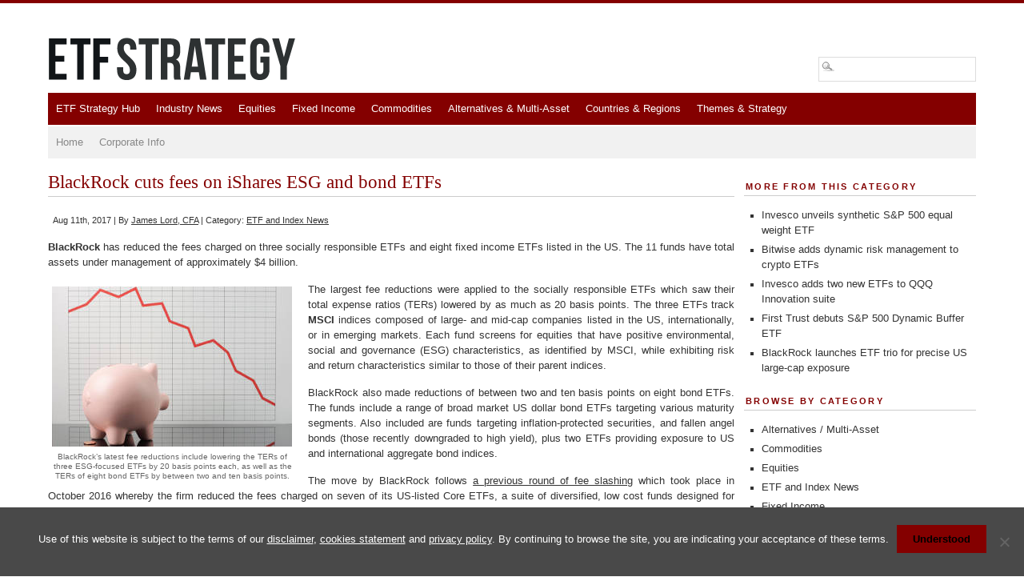

--- FILE ---
content_type: text/html; charset=UTF-8
request_url: https://www.etfstrategy.com/blackrock-cuts-fees-on-ishares-esg-and-bond-etfs-65214/
body_size: 11802
content:
<!DOCTYPE html PUBLIC "-//W3C//DTD XHTML 1.0 Transitional//EN" "http://www.w3.org/TR/xhtml1/DTD/xhtml1-transitional.dtd">
<html xmlns="http://www.w3.org/1999/xhtml" lang="en-US">
<head profile="http://gmpg.org/xfn/11">
<meta http-equiv="Content-Type" content="text/html; charset=UTF-8" />
<meta name="viewport" content="width=device-width, maximum-scale=1.0, minimum-scale=1.0, initial-scale=1" />	<link media="screen" href="https://www.etfstrategy.com/wp-content/cache/autoptimize/css/autoptimize_e619c5d497ec0017be46364302bd193b.css" rel="stylesheet"><link media="print" href="https://www.etfstrategy.com/wp-content/cache/autoptimize/css/autoptimize_770498e60650823c9ca2df2ad28405c8.css" rel="stylesheet"><link media="all" href="https://www.etfstrategy.com/wp-content/cache/autoptimize/css/autoptimize_e74644508e6b2c3083b377c126e3bd6c.css" rel="stylesheet"><title>BlackRock cuts fees on iShares ESG and bond ETFs | ETF Strategy - ETF Strategy</title>

	
	

<!--[if lt IE 9]>
	<script src="http://css3-mediaqueries-js.googlecode.com/svn/trunk/css3-mediaqueries.js"></script>
    <script src="http://ie7-js.googlecode.com/svn/version/2.1(beta4)/IE9.js"></script>
<![endif]-->



<!-- DFP Ad Tags -->
<script async src="https://securepubads.g.doubleclick.net/tag/js/gpt.js"></script>
<script>
  window.googletag = window.googletag || {cmd: []};
  googletag.cmd.push(function() {
    googletag.defineSlot('/12097983/Top_Leaderboard_728x90', [728, 90], 'div-gpt-ad-1565282088334-0').addService(googletag.pubads()).setCollapseEmptyDiv(true);
    googletag.pubads().enableSingleRequest();
    googletag.enableServices();

  });

	window.googletag = window.googletag || {cmd: []};
googletag.cmd.push(function() {
	googletag.defineSlot('/12097983/Bottom_Leaderboard_728x90px', [728, 90], 'div-gpt-ad-1565282622743-0').addService(googletag.pubads()).setCollapseEmptyDiv(true);
	googletag.pubads().enableSingleRequest();
	googletag.enableServices();
});

window.googletag = window.googletag || {cmd: []};
 googletag.cmd.push(function() {
	 googletag.defineSlot('/12097983/SideBar_MediumRectangle_300x250', [300, 250], 'div-gpt-ad-1565282833150-0').addService(googletag.pubads()).setCollapseEmptyDiv(true);
	 googletag.pubads().enableSingleRequest();
	 googletag.enableServices();
 });

 window.googletag = window.googletag || {cmd: []};
 googletag.cmd.push(function() {
	 googletag.defineSlot('/12097983/SideBar_Half_Page_300x600', [300, 600], 'div-gpt-ad-1565282972541-0').addService(googletag.pubads()).setCollapseEmptyDiv(true);
	 googletag.pubads().enableSingleRequest();
	 googletag.enableServices();
 });
	
window.googletag = window.googletag || {cmd: []};
  googletag.cmd.push(function() {
    googletag.defineSlot('/12097983/RoS_MPU_bottom_300x250', [300, 250], 'div-gpt-ad-1623140984081-0').addService(googletag.pubads());
    googletag.pubads().enableSingleRequest();
    googletag.pubads().collapseEmptyDivs();
    googletag.enableServices();
  });
</script>
<!-- END DFP Ad Tags -->

<link rel="alternate" type="application/rss+xml" title="ETF Strategy RSS Feed" href="https://www.etfstrategy.com/feed/" />
<link rel="pingback" href="https://www.etfstrategy.com/xmlrpc.php" />
<!-- Custom header scripts from the themes options go here -->
                                                                                                                                                                                                                                                                                                                                                                                                                                                                                                                                                                                                                                                                                                                                                                                                                                                                                                                                                                                                                                                                                                                                                                                                                                                                                                                                                                                                                                                                                                                                                                                                                                                                                                                                                                                                                                                                                                                                                                                                                                                                                                                                                                                                                                                                                                                                                                                                                                                                                                                                                                                                                                                                                                                                                                                                                                                                                                                                                                                                                                                                                                                                                                                                                                                                                                                                                                                                                                                                                                                                                                                                                                                                                                                                                                                                                                                                                                                <!-- end custom header scripts -->
<!-- WP HEAD STARTS -->

<!-- The SEO Framework by Sybre Waaijer -->
<meta name="robots" content="max-snippet:-1,max-image-preview:standard,max-video-preview:-1" />
<link rel="canonical" href="https://www.etfstrategy.com/blackrock-cuts-fees-on-ishares-esg-and-bond-etfs-65214/" />
<meta name="description" content="BlackRock has reduced the fees charged on three socially responsible ETFs and eight fixed income ETFs listed in the US. The 11 funds have total assets under…" />
<meta property="og:type" content="article" />
<meta property="og:locale" content="en_US" />
<meta property="og:site_name" content="ETF Strategy" />
<meta property="og:title" content="BlackRock cuts fees on iShares ESG and bond ETFs" />
<meta property="og:description" content="BlackRock has reduced the fees charged on three socially responsible ETFs and eight fixed income ETFs listed in the US. The 11 funds have total assets under management of approximately $4 billion." />
<meta property="og:url" content="https://www.etfstrategy.com/blackrock-cuts-fees-on-ishares-esg-and-bond-etfs-65214/" />
<meta property="og:image" content="https://www.etfstrategy.com/wp-content/uploads/2012/12/etf-costs-ter.jpg" />
<meta property="og:image:width" content="300" />
<meta property="og:image:height" content="200" />
<meta property="og:image:alt" content="All investors do is win with commission-free trading" />
<meta property="article:published_time" content="2017-08-11T08:01:29+00:00" />
<meta property="article:modified_time" content="2021-02-24T20:38:27+00:00" />
<meta name="twitter:card" content="summary_large_image" />
<meta name="twitter:title" content="BlackRock cuts fees on iShares ESG and bond ETFs" />
<meta name="twitter:description" content="BlackRock has reduced the fees charged on three socially responsible ETFs and eight fixed income ETFs listed in the US. The 11 funds have total assets under management of approximately $4 billion." />
<meta name="twitter:image" content="https://www.etfstrategy.com/wp-content/uploads/2012/12/etf-costs-ter.jpg" />
<meta name="twitter:image:alt" content="All investors do is win with commission-free trading" />
<script type="application/ld+json">{"@context":"https://schema.org","@graph":[{"@type":"WebSite","@id":"https://www.etfstrategy.com/#/schema/WebSite","url":"https://www.etfstrategy.com/","name":"ETF Strategy","description":"ETF news, research, analytics and strategy, covering equities, fixed income, commodities and alternatives","inLanguage":"en-US","potentialAction":{"@type":"SearchAction","target":{"@type":"EntryPoint","urlTemplate":"https://www.etfstrategy.com/search/{search_term_string}/"},"query-input":"required name=search_term_string"},"publisher":{"@type":"Organization","@id":"https://www.etfstrategy.com/#/schema/Organization","name":"ETF Strategy","url":"https://www.etfstrategy.com/","logo":{"@type":"ImageObject","url":"https://www.etfstrategy.com/wp-content/uploads/2018/05/cropped-favicon-1.png","contentUrl":"https://www.etfstrategy.com/wp-content/uploads/2018/05/cropped-favicon-1.png","width":512,"height":512}}},{"@type":"WebPage","@id":"https://www.etfstrategy.com/blackrock-cuts-fees-on-ishares-esg-and-bond-etfs-65214/","url":"https://www.etfstrategy.com/blackrock-cuts-fees-on-ishares-esg-and-bond-etfs-65214/","name":"BlackRock cuts fees on iShares ESG and bond ETFs | ETF Strategy","description":"BlackRock has reduced the fees charged on three socially responsible ETFs and eight fixed income ETFs listed in the US. The 11 funds have total assets under…","inLanguage":"en-US","isPartOf":{"@id":"https://www.etfstrategy.com/#/schema/WebSite"},"breadcrumb":{"@type":"BreadcrumbList","@id":"https://www.etfstrategy.com/#/schema/BreadcrumbList","itemListElement":[{"@type":"ListItem","position":1,"item":"https://www.etfstrategy.com/","name":"ETF Strategy"},{"@type":"ListItem","position":2,"item":"https://www.etfstrategy.com/category/etf-index-news/","name":"Category: ETF and Index News"},{"@type":"ListItem","position":3,"name":"BlackRock cuts fees on iShares ESG and bond ETFs"}]},"potentialAction":{"@type":"ReadAction","target":"https://www.etfstrategy.com/blackrock-cuts-fees-on-ishares-esg-and-bond-etfs-65214/"},"datePublished":"2017-08-11T08:01:29+00:00","dateModified":"2021-02-24T20:38:27+00:00","author":{"@type":"Person","@id":"https://www.etfstrategy.com/#/schema/Person/23c64a93246a9c395651f31402e85058","name":"James Lord, CFA"}}]}</script>
<!-- / The SEO Framework by Sybre Waaijer | 51.62ms meta | 12.77ms boot -->

<link rel='dns-prefetch' href='//ajax.googleapis.com' />
<link rel="alternate" type="application/rss+xml" title="ETF Strategy &raquo; Feed" href="https://www.etfstrategy.com/feed/" />
<link rel="alternate" type="application/rss+xml" title="ETF Strategy &raquo; Comments Feed" href="https://www.etfstrategy.com/comments/feed/" />
<link rel="alternate" title="oEmbed (JSON)" type="application/json+oembed" href="https://www.etfstrategy.com/wp-json/oembed/1.0/embed?url=https%3A%2F%2Fwww.etfstrategy.com%2Fblackrock-cuts-fees-on-ishares-esg-and-bond-etfs-65214%2F" />
<link rel="alternate" title="oEmbed (XML)" type="text/xml+oembed" href="https://www.etfstrategy.com/wp-json/oembed/1.0/embed?url=https%3A%2F%2Fwww.etfstrategy.com%2Fblackrock-cuts-fees-on-ishares-esg-and-bond-etfs-65214%2F&#038;format=xml" />








<script type="text/javascript" src="https://ajax.googleapis.com/ajax/libs/jquery/1.8.2/jquery.min.js?ver=1.8.2" id="jquery-js"></script>
<link rel="https://api.w.org/" href="https://www.etfstrategy.com/wp-json/" /><link rel="alternate" title="JSON" type="application/json" href="https://www.etfstrategy.com/wp-json/wp/v2/posts/31890" /><meta name="news_keywords" content="ETFs, Exchange-traded funds, BlackRock, iShares, Fee Reductions, Fixed Income, Equities, ESG, Socially Responsible, ETF Fees, Aggregate Bond, Fallen Angels">
<script type="text/javascript">

//jQuery.noConflict();
//jQuery(function() {
//		jQuery( "#tabs" ).tabs({ fx: { opacity: 'toggle'}});
//	});





// mobile menu
 jQuery(document).ready(function() {
  jQuery('#secondary, #primary').mobileMenu ({
    switchWidth: 810,
    combine: true,
    nested: true,
    topOptionText: "Menu >>",
    prependTo: "#page"
  });
});




//Function to fade in/out the "Go to Top" Link for scrolling
jQuery.fn.topLink = function(settings) {
  settings = jQuery.extend({
    min: 1,
    fadeSpeed: 200
  }, settings);
  return this.each(function() {
    //listen for scroll
    var el = jQuery(this);
    el.hide(); //in case the user forgot
    jQuery(window).scroll(function() {
      if(jQuery(window).scrollTop() >= settings.min)
      {
        el.fadeIn(settings.fadeSpeed);
      }
      else
      {
        el.fadeOut(settings.fadeSpeed);
      }
    });
  });
};

//usage w/ smoothscroll
jQuery(document).ready(function() {
  //set the link
  jQuery('#top-link').topLink({
    min: 400,
    fadeSpeed: 500
  });
  //smoothscroll
  jQuery('#top-link').click(function(e) {
    e.preventDefault();
    jQuery('body,html').animate({scrollTop:0},800);
  });
});

</script>
<link rel="icon" href="https://www.etfstrategy.com/wp-content/uploads/2018/05/cropped-favicon-1-32x32.png" sizes="32x32" />
<link rel="icon" href="https://www.etfstrategy.com/wp-content/uploads/2018/05/cropped-favicon-1-192x192.png" sizes="192x192" />
<link rel="apple-touch-icon" href="https://www.etfstrategy.com/wp-content/uploads/2018/05/cropped-favicon-1-180x180.png" />
<meta name="msapplication-TileImage" content="https://www.etfstrategy.com/wp-content/uploads/2018/05/cropped-favicon-1-270x270.png" />
		
		<!-- WP HEAD ENDS -->
</head>
<body class="wp-singular post-template-default single single-post postid-31890 single-format-standard wp-theme-branfordmagazine cookies-not-set">
<div id="page" class="clearfloat">


<!-- /12097983/Top_Leaderboard_728x90 -->
<div id="Top_Leaderboard">
<div id='div-gpt-ad-1565282088334-0' style='width: 728px; height: 90px;'>
  <script>
    googletag.cmd.push(function() { googletag.display('div-gpt-ad-1565282088334-0'); });
  </script>
</div>
</div>
<!-- end Leaderboard -->

<div id="header" class="clearfloat">
<!-- LOGO BLOCK STARTS HERE -->
  <div id="logo">
    
    <a href="https://www.etfstrategy.com/"><img style="border:none;padding:0;max-width:310px; padding: 30px 0 10px 0;" src="https://www.etfstrategy.com/wp-content/themes/branfordmagazine/images/etf_strategy_logo.svg" alt="ETF Strategy - ETF news, research, analytics and strategy, covering equities, fixed income, commodities and alternatives" title="ETF Strategy - ETF news, research, analytics and strategy, covering equities, fixed income, commodities and alternatives" border="none" /></a>
      </div><!-- end #logo -->
<!-- LOGO BLOCK ENDS HERE -->

<!-- HEADER WIDGET AREA STARTS HERE -->
 <div id="headerwidgets">
  		<div class="header_widget"><form method="get" id="searchform" action="https://www.etfstrategy.com/">
<div><input type="text" value="" name="s" id="s" class="searchfield" />
<input type="submit" id="searchsubmit" value="Search" class="button" />
</div>
</form></div>     </div>
<!-- HEADER WIDGET AREA ENDS HERE -->

</div><!-- end #header -->

<!-- MAIN NAVIGATION BLOCK STARTS HERE -->
<div id="navwrap">
	<div class="prinz-menu-primary clearfloat"><ul id="primary" class="sf-menu"><li id="menu-item-58020" class="menu-item menu-item-type-custom menu-item-object-custom menu-item-58020"><a href="https://hub.etfstrategy.com/">ETF Strategy Hub</a></li>
<li id="menu-item-543" class="menu-item menu-item-type-custom menu-item-object-custom menu-item-543"><a href="https://etfstrategy.com/tag/etf-industry-news/">Industry News</a></li>
<li id="menu-item-102" class="menu-item menu-item-type-taxonomy menu-item-object-category menu-item-102"><a href="https://www.etfstrategy.com/category/equity-etfs/">Equities</a></li>
<li id="menu-item-334" class="menu-item menu-item-type-taxonomy menu-item-object-category menu-item-334"><a href="https://www.etfstrategy.com/category/fixed-income-etfs/">Fixed Income</a></li>
<li id="menu-item-103" class="menu-item menu-item-type-taxonomy menu-item-object-category menu-item-103"><a href="https://www.etfstrategy.com/category/commodity-etfs/">Commodities</a></li>
<li id="menu-item-775" class="menu-item menu-item-type-taxonomy menu-item-object-category menu-item-775"><a href="https://www.etfstrategy.com/category/alternative-asset-class-etfs/">Alternatives &#038; Multi-Asset</a></li>
<li id="menu-item-338" class="menu-item menu-item-type-custom menu-item-object-custom menu-item-has-children menu-item-338"><a href="#">Countries &#038; Regions</a>
<ul class="sub-menu">
	<li id="menu-item-430" class="menu-item menu-item-type-custom menu-item-object-custom menu-item-430"><a href="https://www.etfstrategy.com/tag/global-etfs/">Global</a></li>
	<li id="menu-item-432" class="menu-item menu-item-type-custom menu-item-object-custom menu-item-432"><a href="https://www.etfstrategy.com/tag/uk-etfs/">United Kingdom</a></li>
	<li id="menu-item-429" class="menu-item menu-item-type-custom menu-item-object-custom menu-item-429"><a href="https://www.etfstrategy.com/tag/europe-etfs/">Europe</a></li>
	<li id="menu-item-433" class="menu-item menu-item-type-custom menu-item-object-custom menu-item-433"><a href="https://www.etfstrategy.com/tag/united-states-canada/">United States &#038; Canada</a></li>
	<li id="menu-item-431" class="menu-item menu-item-type-custom menu-item-object-custom menu-item-431"><a href="https://www.etfstrategy.com/tag/latin-american-etfs/">Latin America</a></li>
	<li id="menu-item-426" class="menu-item menu-item-type-custom menu-item-object-custom menu-item-426"><a href="https://www.etfstrategy.com/tag/asia-pac-etfs/">Asia-Pacific</a></li>
	<li id="menu-item-427" class="menu-item menu-item-type-custom menu-item-object-custom menu-item-427"><a href="https://www.etfstrategy.com/tag/china-etfs/">China</a></li>
	<li id="menu-item-428" class="menu-item menu-item-type-custom menu-item-object-custom menu-item-428"><a href="https://www.etfstrategy.com/tag/emerging-frontier/">Emerging &#038; Frontier</a></li>
</ul>
</li>
<li id="menu-item-1342" class="menu-item menu-item-type-custom menu-item-object-custom menu-item-1342"><a href="https://www.etfstrategy.com/tag/themes-strategy/">Themes &#038; Strategy</a></li>
</ul></div>
	<div class="prinz-menu-secondary clearfloat"><ul id="secondary" class="sf-menu"><li id="menu-item-305" class="menu-item menu-item-type-custom menu-item-object-custom menu-item-home menu-item-305"><a href="https://www.etfstrategy.com">Home</a></li>
<li id="menu-item-921" class="menu-item menu-item-type-post_type menu-item-object-page menu-item-has-children menu-item-921"><a href="https://www.etfstrategy.com/contact-us/">Corporate Info</a>
<ul class="sub-menu">
	<li id="menu-item-914" class="menu-item menu-item-type-post_type menu-item-object-page menu-item-914"><a href="https://www.etfstrategy.com/about-us/">About / Contact Us</a></li>
	<li id="menu-item-466" class="menu-item menu-item-type-post_type menu-item-object-page menu-item-466"><a href="https://www.etfstrategy.com/press/">Press</a></li>
	<li id="menu-item-121" class="menu-item menu-item-type-post_type menu-item-object-page menu-item-121"><a href="https://www.etfstrategy.com/advertise/">Advertise</a></li>
	<li id="menu-item-315" class="menu-item menu-item-type-post_type menu-item-object-page menu-item-315"><a href="https://www.etfstrategy.com/privacy-policy/">Privacy Policy</a></li>
	<li id="menu-item-19524" class="menu-item menu-item-type-post_type menu-item-object-page menu-item-19524"><a href="https://www.etfstrategy.com/event-privacy-policy/">Events Privacy Policy</a></li>
	<li id="menu-item-352" class="menu-item menu-item-type-post_type menu-item-object-page menu-item-352"><a href="https://www.etfstrategy.com/disclaimer/">Disclaimer</a></li>
	<li id="menu-item-11249" class="menu-item menu-item-type-post_type menu-item-object-page menu-item-11249"><a href="https://www.etfstrategy.com/cookies/">Cookies</a></li>
	<li id="menu-item-2884" class="menu-item menu-item-type-post_type menu-item-object-page menu-item-2884"><a href="https://www.etfstrategy.com/copyright/">Copyright</a></li>
</ul>
</li>
</ul></div></div><!-- end #navwrap -->
<!-- MAIN NAVIGATION BLOCK ENDS HERE -->

<div id="content">
    <div id="post-31890" class="post-31890 post type-post status-publish format-standard has-post-thumbnail hentry category-etf-index-news tag-equities-etfs tag-environmental-social-governance-esg-climate-low-carbon-etfs tag-etf-index-news tag-etf-industry-news tag-fixed-income-etfs tag-ishares-etfs tag-smart-beta tag-themes-strategy tag-united-states-canada">
    <h2>BlackRock cuts fees on iShares ESG and bond ETFs</h2>
    <small>
    Aug 11th, 2017    |
    By    <a href="https://www.etfstrategy.com/author/james-lord-2/" title="Posts by James Lord, CFA" rel="author">James Lord, CFA</a>    |
    Category:    <a href="https://www.etfstrategy.com/category/etf-index-news/" rel="category tag">ETF and Index News</a>        </small>
    <div class="entry">
                  <p><strong>BlackRock</strong> has reduced the fees charged on three socially responsible ETFs and eight fixed income ETFs listed in the US. The 11 funds have total assets under management of approximately $4 billion.</p>
<div id="attachment_9724" style="width: 310px" class="wp-caption alignleft"><img fetchpriority="high" decoding="async" aria-describedby="caption-attachment-9724" class="size-full wp-image-9724" src="http://etfstrategy.com/wp-content/uploads/2012/12/etf-costs-ter.jpg" alt="BlackRock cuts fees on iShares ESG and bond ETFs" width="300" height="200" srcset="https://www.etfstrategy.com/wp-content/uploads/2012/12/etf-costs-ter.jpg 300w, https://www.etfstrategy.com/wp-content/uploads/2012/12/etf-costs-ter-150x100.jpg 150w" sizes="(max-width: 300px) 100vw, 300px" /><p id="caption-attachment-9724" class="wp-caption-text">BlackRock&#8217;s latest fee reductions include lowering the TERs of three ESG-focused ETFs by 20 basis points each, as well as the TERs of eight bond ETFs by between two and ten basis points.</p></div>
<p>The largest fee reductions were applied to the socially responsible ETFs which saw their total expense ratios (TERs) lowered by as much as 20 basis points. The three ETFs track <strong>MSCI</strong> indices composed of large- and mid-cap companies listed in the US, internationally, or in emerging markets. Each fund screens for equities that have positive environmental, social and governance (ESG) characteristics, as identified by MSCI, while exhibiting risk and return characteristics similar to those of their parent indices.</p>
<p>BlackRock also made reductions of between two and ten basis points on eight bond ETFs. The funds include a range of broad market US dollar bond ETFs targeting various maturity segments. Also included are funds targeting inflation-protected securities, and fallen angel bonds (those recently downgraded to high yield), plus two ETFs providing exposure to US and international aggregate bond indices.</p>
<p>The move by BlackRock follows <a rel="nofollow" target="_blank" href="http://etfstrategy.com/blackrock-enhances-value-proposition-of-ishares-core-etf-suite-34943/">a previous round of fee slashing</a> which took place in October 2016 whereby the firm reduced the fees charged on seven of its US-listed Core ETFs, a suite of diversified, low cost funds designed for investors seeking a buy-and-hold strategy. While those reductions did drive new flows into the funds, it is yet unclear whether this latest round will repeat such success; ESG-focused ETFs, once thought to be a major trend in the growth of the ETF industry, have struggled to attract investor demand.</p>
<p>The ETFs and their respective TER reductions are outlined below:</p>
<p><strong>iShares MSCI EM ESG Optimized ETF (Nasdaq: ESGE)</strong> reduced from 0.45% to 0.25%.<br />
<strong>iShares MSCI EAFE ESG Optimized ETF (Nasdaq: ESGD) </strong>reduced from 0.40% to 0.20%.<br />
<strong>iShares MSCI USA ESG Optimized ETF (Nasdaq: ESGU) </strong>reduced from 0.28% to 0.15%.<br />
<strong>iShares Fallen Angels USD Bond ETF (Nasdaq: FALN) </strong>reduced from 0.35% to 0.25%.<br />
<strong>iShares 0-5 Year TIPS Bond ETF (NYSE Arca: STIP) </strong>reduced from 0.10% to 0.06%.<br />
<strong>iShares 0-5 Year Investment Grade Corporate Bond ETF (Nasdaq: SLQD) </strong>reduced from 0.08% to 0.06%.<br />
<strong>iShares Core 5-10 Year USD Bond ETF (NYSE Arca: IMTB) </strong>reduced from 0.08% to 0.06%.<br />
<strong>iShares Core 1-5 Year USD Bond ETF (Nasdaq: ISTB) </strong>reduced from 0.08% to 0.06%.<br />
<strong>iShares Core 10+ Year USD Bond ETF (NYSE Arca: ILTB) </strong>reduced from 0.08% to 0.06%.<br />
<strong>iShares Core Total USD Bond Market ETF (Nasdaq: IUSB) </strong>reduced from 0.08% to 0.06%.<br />
<strong>iShares Core International Aggregate Bond ETF (Bats: IAGG) </strong>reduced from 0.11% to 0.09%.</p>
<div class="crp_related     crp-text-only"><h4>Related stories:</h4><ul><li><a href="https://www.etfstrategy.com/blackrock-cuts-fees-on-200bn-worth-of-etfs-10339/"     class="crp_link post-59055"><span class="crp_title">BlackRock cuts fees on $200bn worth of ETFs</span></a></li><li><a href="https://www.etfstrategy.com/ubs-unveils-socially-responsible-uk-equity-etf-81236/"     class="crp_link post-19362"><span class="crp_title">UBS unveils socially responsible UK equity ETF</span></a></li><li><a href="https://www.etfstrategy.com/ubs-cross-lists-four-eur-hedged-esg-etfs-on-deutsche-borse-45493/"     class="crp_link post-35075"><span class="crp_title">UBS cross-lists four EUR-hedged ESG ETFs on Deutsche Börse</span></a></li><li><a href="https://www.etfstrategy.com/vanguard-cuts-fees-on-more-us-listed-etfs-52917/"     class="crp_link post-29944"><span class="crp_title">Vanguard cuts fees on more US-listed ETFs</span></a></li><li><a href="https://www.etfstrategy.com/ubs-adds-four-etf-listings-on-lse-47826/"     class="crp_link post-19278"><span class="crp_title">UBS adds four ETF listings on LSE</span></a></li><li><a href="https://www.etfstrategy.com/blackrock-cuts-fees-on-flagship-mbs-and-short-term-tips-etfs-98547/"     class="crp_link post-58345"><span class="crp_title">BlackRock cuts fees on MBS and TIPS ETFs</span></a></li><li><a href="https://www.etfstrategy.com/blackrock-cross-lists-ishares-msci-japan-sri-etf-on-deutsche-borse-25496/"     class="crp_link post-29071"><span class="crp_title">BlackRock cross-lists iShares MSCI Japan SRI ETF on Deutsche Börse</span></a></li><li><a href="https://www.etfstrategy.com/satrix-unveils-south-africas-first-socially-responsible-etfs-98547/"     class="crp_link post-51207"><span class="crp_title">Satrix unveils South Africa’s first socially responsible ETFs</span></a></li><li><a href="https://www.etfstrategy.com/blackrock-slashes-fees-across-four-core-ishares-etfs-65487/"     class="crp_link post-38876"><span class="crp_title">BlackRock slashes fees on four core iShares ETFs</span></a></li><li><a href="https://www.etfstrategy.com/vanguard-trims-fees-on-nine-international-stock-and-bond-etfs-10339/"     class="crp_link post-47219"><span class="crp_title">Vanguard trims fees on nine international stock and bond ETFs</span></a></li><li><a href="https://www.etfstrategy.com/rbc-ishares-expands-and-updates-its-sustainable-etf-suite-95487/"     class="crp_link post-48627"><span class="crp_title">RBC iShares expands and updates its sustainable ETF suite</span></a></li><li><a href="https://www.etfstrategy.com/hsbc-gam-slashes-fees-on-three-regional-equity-etfs-10339/"     class="crp_link post-47390"><span class="crp_title">HSBC GAM slashes fees on three equity ETFs</span></a></li><li><a href="https://www.etfstrategy.com/ubs-lists-52-etfs-on-euronext-amsterdam-39483/"     class="crp_link post-23184"><span class="crp_title">UBS lists 52 ETFs on Euronext Amsterdam</span></a></li><li><a href="https://www.etfstrategy.com/blackrock-launches-ishares-japan-equity-etf-with-esg-screening-09375/"     class="crp_link post-28882"><span class="crp_title">BlackRock launches iShares Japan equity ETF with ESG screening</span></a></li><li><a href="https://www.etfstrategy.com/blackrock-lowers-fees-on-us-mid-and-small-cap-style-etfs-ijj-ijk-ijs-ijt-sp-dow-jones-mid-cap-value-growth-small-cap-value-growth-38494/"     class="crp_link post-52012"><span class="crp_title">BlackRock lowers fees on US mid- and small-cap style ETFs</span></a></li></ul><div class="crp_clear"></div></div>                      </div>
    <span class="tags"><strong>Tags:</strong> <a href="https://www.etfstrategy.com/tag/equities-etfs/" rel="tag">Equities</a>, <a href="https://www.etfstrategy.com/tag/environmental-social-governance-esg-climate-low-carbon-etfs/" rel="tag">ESG &amp; Climate</a>, <a href="https://www.etfstrategy.com/tag/etf-index-news/" rel="tag">ETF and Index News</a>, <a href="https://www.etfstrategy.com/tag/etf-industry-news/" rel="tag">ETF Industry News</a>, <a href="https://www.etfstrategy.com/tag/fixed-income-etfs/" rel="tag">Fixed Income</a>, <a href="https://www.etfstrategy.com/tag/ishares-etfs/" rel="tag">iShares</a>, <a href="https://www.etfstrategy.com/tag/smart-beta/" rel="tag">Smart Beta</a>, <a href="https://www.etfstrategy.com/tag/themes-strategy/" rel="tag">Themes and Strategy</a>, <a href="https://www.etfstrategy.com/tag/united-states-canada/" rel="tag">United States and Canada</a></span>  </div>
  <div style="clear:both;"></div>
  
<!-- You can start editing here. -->


			<!-- If comments are closed. -->
		<p class="nocomments">Comments are closed.</p>

	

  </div>
<!-- SIDEBAR -->

<div id="sidebar">

  <div id="sidelist">
	  

		   <div id="SideBar_MediumRectangle">
    <!-- /12097983/SideBar_MediumRectangle_300x250 -->
<div id='div-gpt-ad-1565282833150-0' style='width: 300px; height: 250px;'>
  <script>
    googletag.cmd.push(function() { googletag.display('div-gpt-ad-1565282833150-0'); });
  </script>
</div>
    </div>
	  
	  
  	         	  



   
        <div>
      <h3>More from this category</h3>
      <ul class="bullets">
                <li><a href="https://www.etfstrategy.com/invesco-unveils-synthetic-sp-500-equal-weight-etf-10339/">
          Invesco unveils synthetic S&#038;P 500 equal weight ETF          </a></li>
                <li><a href="https://www.etfstrategy.com/bitwise-adds-dynamic-risk-management-to-crypto-etfs-10339/">
          Bitwise adds dynamic risk management to crypto ETFs          </a></li>
                <li><a href="https://www.etfstrategy.com/invesco-adds-two-new-etfs-to-qqq-innovation-suite-10339/">
          Invesco adds two new ETFs to QQQ Innovation suite          </a></li>
                <li><a href="https://www.etfstrategy.com/first-trust-debuts-sp-500-dynamic-buffer-etf-10339/">
          First Trust debuts S&#038;P 500 Dynamic Buffer ETF          </a></li>
                <li><a href="https://www.etfstrategy.com/blackrock-launches-etf-trio-for-precise-us-mega-cap-exposure-10339/">
          BlackRock launches ETF trio for precise US large-cap exposure          </a></li>
              </ul>
    </div>
    
  
 
  <div id="SideBar_Half_Page" style="margin-top:20px;" >
    <!-- /12097983/SideBar_Half_Page_300x600 -->
  <div id='div-gpt-ad-1565282972541-0' style='width: 300px; height: 600px;'>
    <script>
      googletag.cmd.push(function() { googletag.display('div-gpt-ad-1565282972541-0'); });
    </script>
  </div>
</div>

    <div>
      <h3>
        Browse by category      </h3>
      <ul class="subnav bullets">
      	<li class="cat-item cat-item-40"><a href="https://www.etfstrategy.com/category/alternative-asset-class-etfs/">Alternatives / Multi-Asset</a>
</li>
	<li class="cat-item cat-item-8"><a href="https://www.etfstrategy.com/category/commodity-etfs/">Commodities</a>
</li>
	<li class="cat-item cat-item-7"><a href="https://www.etfstrategy.com/category/equity-etfs/">Equities</a>
</li>
	<li class="cat-item cat-item-100"><a href="https://www.etfstrategy.com/category/etf-index-news/">ETF and Index News</a>
</li>
	<li class="cat-item cat-item-9"><a href="https://www.etfstrategy.com/category/fixed-income-etfs/">Fixed Income</a>
</li>
	<li class="cat-item cat-item-6"><a href="https://www.etfstrategy.com/category/latest-etf-news/">Latest news</a>
</li>
      </ul>
    </div>
    <div>
      <h3>
        Browse Archives      </h3>
      <select name="archive-dropdown" onchange='document.location.href=this.options[this.selectedIndex].value;'>
        <option value="">Select Month</option>
        	<option value='https://www.etfstrategy.com/2026/01/'> January 2026 </option>
	<option value='https://www.etfstrategy.com/2025/01/'> January 2025 </option>
	<option value='https://www.etfstrategy.com/2024/12/'> December 2024 </option>
	<option value='https://www.etfstrategy.com/2024/11/'> November 2024 </option>
	<option value='https://www.etfstrategy.com/2024/10/'> October 2024 </option>
	<option value='https://www.etfstrategy.com/2024/09/'> September 2024 </option>
	<option value='https://www.etfstrategy.com/2024/08/'> August 2024 </option>
	<option value='https://www.etfstrategy.com/2024/07/'> July 2024 </option>
	<option value='https://www.etfstrategy.com/2024/06/'> June 2024 </option>
	<option value='https://www.etfstrategy.com/2024/05/'> May 2024 </option>
	<option value='https://www.etfstrategy.com/2024/04/'> April 2024 </option>
	<option value='https://www.etfstrategy.com/2024/03/'> March 2024 </option>
	<option value='https://www.etfstrategy.com/2024/02/'> February 2024 </option>
	<option value='https://www.etfstrategy.com/2024/01/'> January 2024 </option>
	<option value='https://www.etfstrategy.com/2023/12/'> December 2023 </option>
	<option value='https://www.etfstrategy.com/2023/11/'> November 2023 </option>
	<option value='https://www.etfstrategy.com/2023/10/'> October 2023 </option>
	<option value='https://www.etfstrategy.com/2023/09/'> September 2023 </option>
	<option value='https://www.etfstrategy.com/2023/08/'> August 2023 </option>
	<option value='https://www.etfstrategy.com/2023/07/'> July 2023 </option>
	<option value='https://www.etfstrategy.com/2023/06/'> June 2023 </option>
	<option value='https://www.etfstrategy.com/2023/05/'> May 2023 </option>
	<option value='https://www.etfstrategy.com/2023/04/'> April 2023 </option>
	<option value='https://www.etfstrategy.com/2023/03/'> March 2023 </option>
	<option value='https://www.etfstrategy.com/2023/02/'> February 2023 </option>
	<option value='https://www.etfstrategy.com/2023/01/'> January 2023 </option>
	<option value='https://www.etfstrategy.com/2022/12/'> December 2022 </option>
	<option value='https://www.etfstrategy.com/2022/11/'> November 2022 </option>
	<option value='https://www.etfstrategy.com/2022/10/'> October 2022 </option>
	<option value='https://www.etfstrategy.com/2022/09/'> September 2022 </option>
	<option value='https://www.etfstrategy.com/2022/08/'> August 2022 </option>
	<option value='https://www.etfstrategy.com/2022/07/'> July 2022 </option>
	<option value='https://www.etfstrategy.com/2022/06/'> June 2022 </option>
	<option value='https://www.etfstrategy.com/2022/05/'> May 2022 </option>
	<option value='https://www.etfstrategy.com/2022/04/'> April 2022 </option>
	<option value='https://www.etfstrategy.com/2022/03/'> March 2022 </option>
	<option value='https://www.etfstrategy.com/2022/02/'> February 2022 </option>
	<option value='https://www.etfstrategy.com/2022/01/'> January 2022 </option>
	<option value='https://www.etfstrategy.com/2021/12/'> December 2021 </option>
	<option value='https://www.etfstrategy.com/2021/11/'> November 2021 </option>
	<option value='https://www.etfstrategy.com/2021/10/'> October 2021 </option>
	<option value='https://www.etfstrategy.com/2021/09/'> September 2021 </option>
	<option value='https://www.etfstrategy.com/2021/08/'> August 2021 </option>
	<option value='https://www.etfstrategy.com/2021/07/'> July 2021 </option>
	<option value='https://www.etfstrategy.com/2021/06/'> June 2021 </option>
	<option value='https://www.etfstrategy.com/2021/05/'> May 2021 </option>
	<option value='https://www.etfstrategy.com/2021/04/'> April 2021 </option>
	<option value='https://www.etfstrategy.com/2021/03/'> March 2021 </option>
	<option value='https://www.etfstrategy.com/2021/02/'> February 2021 </option>
	<option value='https://www.etfstrategy.com/2021/01/'> January 2021 </option>
	<option value='https://www.etfstrategy.com/2020/12/'> December 2020 </option>
	<option value='https://www.etfstrategy.com/2020/11/'> November 2020 </option>
	<option value='https://www.etfstrategy.com/2020/10/'> October 2020 </option>
	<option value='https://www.etfstrategy.com/2020/09/'> September 2020 </option>
	<option value='https://www.etfstrategy.com/2020/08/'> August 2020 </option>
	<option value='https://www.etfstrategy.com/2020/07/'> July 2020 </option>
	<option value='https://www.etfstrategy.com/2020/06/'> June 2020 </option>
	<option value='https://www.etfstrategy.com/2020/05/'> May 2020 </option>
	<option value='https://www.etfstrategy.com/2020/04/'> April 2020 </option>
	<option value='https://www.etfstrategy.com/2020/03/'> March 2020 </option>
	<option value='https://www.etfstrategy.com/2020/02/'> February 2020 </option>
	<option value='https://www.etfstrategy.com/2020/01/'> January 2020 </option>
	<option value='https://www.etfstrategy.com/2019/12/'> December 2019 </option>
	<option value='https://www.etfstrategy.com/2019/11/'> November 2019 </option>
	<option value='https://www.etfstrategy.com/2019/10/'> October 2019 </option>
	<option value='https://www.etfstrategy.com/2019/09/'> September 2019 </option>
	<option value='https://www.etfstrategy.com/2019/08/'> August 2019 </option>
	<option value='https://www.etfstrategy.com/2019/07/'> July 2019 </option>
	<option value='https://www.etfstrategy.com/2019/06/'> June 2019 </option>
	<option value='https://www.etfstrategy.com/2019/05/'> May 2019 </option>
	<option value='https://www.etfstrategy.com/2019/04/'> April 2019 </option>
	<option value='https://www.etfstrategy.com/2019/03/'> March 2019 </option>
	<option value='https://www.etfstrategy.com/2019/02/'> February 2019 </option>
	<option value='https://www.etfstrategy.com/2019/01/'> January 2019 </option>
	<option value='https://www.etfstrategy.com/2018/12/'> December 2018 </option>
	<option value='https://www.etfstrategy.com/2018/11/'> November 2018 </option>
	<option value='https://www.etfstrategy.com/2018/10/'> October 2018 </option>
	<option value='https://www.etfstrategy.com/2018/09/'> September 2018 </option>
	<option value='https://www.etfstrategy.com/2018/08/'> August 2018 </option>
	<option value='https://www.etfstrategy.com/2018/07/'> July 2018 </option>
	<option value='https://www.etfstrategy.com/2018/06/'> June 2018 </option>
	<option value='https://www.etfstrategy.com/2018/05/'> May 2018 </option>
	<option value='https://www.etfstrategy.com/2018/04/'> April 2018 </option>
	<option value='https://www.etfstrategy.com/2018/03/'> March 2018 </option>
	<option value='https://www.etfstrategy.com/2018/02/'> February 2018 </option>
	<option value='https://www.etfstrategy.com/2018/01/'> January 2018 </option>
	<option value='https://www.etfstrategy.com/2017/12/'> December 2017 </option>
	<option value='https://www.etfstrategy.com/2017/11/'> November 2017 </option>
	<option value='https://www.etfstrategy.com/2017/10/'> October 2017 </option>
	<option value='https://www.etfstrategy.com/2017/09/'> September 2017 </option>
	<option value='https://www.etfstrategy.com/2017/08/'> August 2017 </option>
	<option value='https://www.etfstrategy.com/2017/07/'> July 2017 </option>
	<option value='https://www.etfstrategy.com/2017/06/'> June 2017 </option>
	<option value='https://www.etfstrategy.com/2017/05/'> May 2017 </option>
	<option value='https://www.etfstrategy.com/2017/04/'> April 2017 </option>
	<option value='https://www.etfstrategy.com/2017/03/'> March 2017 </option>
	<option value='https://www.etfstrategy.com/2017/02/'> February 2017 </option>
	<option value='https://www.etfstrategy.com/2017/01/'> January 2017 </option>
	<option value='https://www.etfstrategy.com/2016/12/'> December 2016 </option>
	<option value='https://www.etfstrategy.com/2016/11/'> November 2016 </option>
	<option value='https://www.etfstrategy.com/2016/10/'> October 2016 </option>
	<option value='https://www.etfstrategy.com/2016/09/'> September 2016 </option>
	<option value='https://www.etfstrategy.com/2016/08/'> August 2016 </option>
	<option value='https://www.etfstrategy.com/2016/07/'> July 2016 </option>
	<option value='https://www.etfstrategy.com/2016/06/'> June 2016 </option>
	<option value='https://www.etfstrategy.com/2016/05/'> May 2016 </option>
	<option value='https://www.etfstrategy.com/2016/04/'> April 2016 </option>
	<option value='https://www.etfstrategy.com/2016/03/'> March 2016 </option>
	<option value='https://www.etfstrategy.com/2016/02/'> February 2016 </option>
	<option value='https://www.etfstrategy.com/2016/01/'> January 2016 </option>
	<option value='https://www.etfstrategy.com/2015/12/'> December 2015 </option>
	<option value='https://www.etfstrategy.com/2015/11/'> November 2015 </option>
	<option value='https://www.etfstrategy.com/2015/10/'> October 2015 </option>
	<option value='https://www.etfstrategy.com/2015/09/'> September 2015 </option>
	<option value='https://www.etfstrategy.com/2015/08/'> August 2015 </option>
	<option value='https://www.etfstrategy.com/2015/07/'> July 2015 </option>
	<option value='https://www.etfstrategy.com/2015/06/'> June 2015 </option>
	<option value='https://www.etfstrategy.com/2015/05/'> May 2015 </option>
	<option value='https://www.etfstrategy.com/2015/03/'> March 2015 </option>
	<option value='https://www.etfstrategy.com/2015/02/'> February 2015 </option>
	<option value='https://www.etfstrategy.com/2015/01/'> January 2015 </option>
	<option value='https://www.etfstrategy.com/2014/12/'> December 2014 </option>
	<option value='https://www.etfstrategy.com/2014/11/'> November 2014 </option>
	<option value='https://www.etfstrategy.com/2014/10/'> October 2014 </option>
	<option value='https://www.etfstrategy.com/2014/09/'> September 2014 </option>
	<option value='https://www.etfstrategy.com/2014/08/'> August 2014 </option>
	<option value='https://www.etfstrategy.com/2014/07/'> July 2014 </option>
	<option value='https://www.etfstrategy.com/2014/06/'> June 2014 </option>
	<option value='https://www.etfstrategy.com/2014/05/'> May 2014 </option>
	<option value='https://www.etfstrategy.com/2014/04/'> April 2014 </option>
	<option value='https://www.etfstrategy.com/2014/03/'> March 2014 </option>
	<option value='https://www.etfstrategy.com/2014/02/'> February 2014 </option>
	<option value='https://www.etfstrategy.com/2014/01/'> January 2014 </option>
	<option value='https://www.etfstrategy.com/2013/12/'> December 2013 </option>
	<option value='https://www.etfstrategy.com/2013/11/'> November 2013 </option>
	<option value='https://www.etfstrategy.com/2013/10/'> October 2013 </option>
	<option value='https://www.etfstrategy.com/2013/09/'> September 2013 </option>
	<option value='https://www.etfstrategy.com/2013/08/'> August 2013 </option>
	<option value='https://www.etfstrategy.com/2013/07/'> July 2013 </option>
	<option value='https://www.etfstrategy.com/2013/06/'> June 2013 </option>
	<option value='https://www.etfstrategy.com/2013/05/'> May 2013 </option>
	<option value='https://www.etfstrategy.com/2013/04/'> April 2013 </option>
	<option value='https://www.etfstrategy.com/2013/03/'> March 2013 </option>
	<option value='https://www.etfstrategy.com/2013/02/'> February 2013 </option>
	<option value='https://www.etfstrategy.com/2013/01/'> January 2013 </option>
	<option value='https://www.etfstrategy.com/2012/12/'> December 2012 </option>
	<option value='https://www.etfstrategy.com/2012/11/'> November 2012 </option>
	<option value='https://www.etfstrategy.com/2012/10/'> October 2012 </option>
	<option value='https://www.etfstrategy.com/2012/09/'> September 2012 </option>
	<option value='https://www.etfstrategy.com/2012/08/'> August 2012 </option>
	<option value='https://www.etfstrategy.com/2012/07/'> July 2012 </option>
	<option value='https://www.etfstrategy.com/2012/06/'> June 2012 </option>
	<option value='https://www.etfstrategy.com/2012/05/'> May 2012 </option>
	<option value='https://www.etfstrategy.com/2012/04/'> April 2012 </option>
	<option value='https://www.etfstrategy.com/2012/03/'> March 2012 </option>
	<option value='https://www.etfstrategy.com/2012/02/'> February 2012 </option>
	<option value='https://www.etfstrategy.com/2012/01/'> January 2012 </option>
	<option value='https://www.etfstrategy.com/2011/12/'> December 2011 </option>
	<option value='https://www.etfstrategy.com/2011/11/'> November 2011 </option>
	<option value='https://www.etfstrategy.com/2011/10/'> October 2011 </option>
	<option value='https://www.etfstrategy.com/2011/09/'> September 2011 </option>
      </select>
    </div>





  
  </div>
  <!--END SIDELIST-->
</div>
<!--END SIDEBAR-->
<br /><br />
<div id="Footer_Ad" style="clear:both;">
  <!-- /12097983/Bottom_Leaderboard_728x90px -->
  <div id='div-gpt-ad-1565282622743-0' style='width: 728px; height: 90px;'>
    <script>
      googletag.cmd.push(function() { googletag.display('div-gpt-ad-1565282622743-0'); });
    </script>
  </div>
</div>

</div><!-- end #page -->

<!-- REGULAR FOOTER START -->
<div id="footer">
  <div> &#169; 2026    ETF Strategy Ltd  |  <a href="https://www.etfstrategy.co.uk/disclaimer/">Disclaimer</a>  |  <a href="https://www.etfstrategy.co.uk/cookies/">Cookies</a>
</div>
<a href="#top" id="top-link">Go to Top</a>
</div>
<!-- REGULAR FOOTER END -->

<!-- WP FOOTER FUNC. START -->
  <script type="speculationrules">
{"prefetch":[{"source":"document","where":{"and":[{"href_matches":"/*"},{"not":{"href_matches":["/wp-*.php","/wp-admin/*","/wp-content/uploads/*","/wp-content/*","/wp-content/plugins/*","/wp-content/themes/branfordmagazine/*","/*\\?(.+)"]}},{"not":{"selector_matches":"a[rel~=\"nofollow\"]"}},{"not":{"selector_matches":".no-prefetch, .no-prefetch a"}}]},"eagerness":"conservative"}]}
</script>
<script type="text/javascript" id="cookie-notice-front-js-before">
/* <![CDATA[ */
var cnArgs = {"ajaxUrl":"https:\/\/www.etfstrategy.com\/wp-admin\/admin-ajax.php","nonce":"6a8ba4513a","hideEffect":"slide","position":"bottom","onScroll":false,"onScrollOffset":100,"onClick":false,"cookieName":"cookie_notice_accepted","cookieTime":7862400,"cookieTimeRejected":2592000,"globalCookie":false,"redirection":false,"cache":true,"revokeCookies":false,"revokeCookiesOpt":"automatic"};

//# sourceURL=cookie-notice-front-js-before
/* ]]> */
</script>





<script id="wp-emoji-settings" type="application/json">
{"baseUrl":"https://s.w.org/images/core/emoji/17.0.2/72x72/","ext":".png","svgUrl":"https://s.w.org/images/core/emoji/17.0.2/svg/","svgExt":".svg","source":{"concatemoji":"https://www.etfstrategy.com/wp-includes/js/wp-emoji-release.min.js?ver=6.9"}}
</script>
<script type="module">
/* <![CDATA[ */
/*! This file is auto-generated */
const a=JSON.parse(document.getElementById("wp-emoji-settings").textContent),o=(window._wpemojiSettings=a,"wpEmojiSettingsSupports"),s=["flag","emoji"];function i(e){try{var t={supportTests:e,timestamp:(new Date).valueOf()};sessionStorage.setItem(o,JSON.stringify(t))}catch(e){}}function c(e,t,n){e.clearRect(0,0,e.canvas.width,e.canvas.height),e.fillText(t,0,0);t=new Uint32Array(e.getImageData(0,0,e.canvas.width,e.canvas.height).data);e.clearRect(0,0,e.canvas.width,e.canvas.height),e.fillText(n,0,0);const a=new Uint32Array(e.getImageData(0,0,e.canvas.width,e.canvas.height).data);return t.every((e,t)=>e===a[t])}function p(e,t){e.clearRect(0,0,e.canvas.width,e.canvas.height),e.fillText(t,0,0);var n=e.getImageData(16,16,1,1);for(let e=0;e<n.data.length;e++)if(0!==n.data[e])return!1;return!0}function u(e,t,n,a){switch(t){case"flag":return n(e,"\ud83c\udff3\ufe0f\u200d\u26a7\ufe0f","\ud83c\udff3\ufe0f\u200b\u26a7\ufe0f")?!1:!n(e,"\ud83c\udde8\ud83c\uddf6","\ud83c\udde8\u200b\ud83c\uddf6")&&!n(e,"\ud83c\udff4\udb40\udc67\udb40\udc62\udb40\udc65\udb40\udc6e\udb40\udc67\udb40\udc7f","\ud83c\udff4\u200b\udb40\udc67\u200b\udb40\udc62\u200b\udb40\udc65\u200b\udb40\udc6e\u200b\udb40\udc67\u200b\udb40\udc7f");case"emoji":return!a(e,"\ud83e\u1fac8")}return!1}function f(e,t,n,a){let r;const o=(r="undefined"!=typeof WorkerGlobalScope&&self instanceof WorkerGlobalScope?new OffscreenCanvas(300,150):document.createElement("canvas")).getContext("2d",{willReadFrequently:!0}),s=(o.textBaseline="top",o.font="600 32px Arial",{});return e.forEach(e=>{s[e]=t(o,e,n,a)}),s}function r(e){var t=document.createElement("script");t.src=e,t.defer=!0,document.head.appendChild(t)}a.supports={everything:!0,everythingExceptFlag:!0},new Promise(t=>{let n=function(){try{var e=JSON.parse(sessionStorage.getItem(o));if("object"==typeof e&&"number"==typeof e.timestamp&&(new Date).valueOf()<e.timestamp+604800&&"object"==typeof e.supportTests)return e.supportTests}catch(e){}return null}();if(!n){if("undefined"!=typeof Worker&&"undefined"!=typeof OffscreenCanvas&&"undefined"!=typeof URL&&URL.createObjectURL&&"undefined"!=typeof Blob)try{var e="postMessage("+f.toString()+"("+[JSON.stringify(s),u.toString(),c.toString(),p.toString()].join(",")+"));",a=new Blob([e],{type:"text/javascript"});const r=new Worker(URL.createObjectURL(a),{name:"wpTestEmojiSupports"});return void(r.onmessage=e=>{i(n=e.data),r.terminate(),t(n)})}catch(e){}i(n=f(s,u,c,p))}t(n)}).then(e=>{for(const n in e)a.supports[n]=e[n],a.supports.everything=a.supports.everything&&a.supports[n],"flag"!==n&&(a.supports.everythingExceptFlag=a.supports.everythingExceptFlag&&a.supports[n]);var t;a.supports.everythingExceptFlag=a.supports.everythingExceptFlag&&!a.supports.flag,a.supports.everything||((t=a.source||{}).concatemoji?r(t.concatemoji):t.wpemoji&&t.twemoji&&(r(t.twemoji),r(t.wpemoji)))});
//# sourceURL=https://www.etfstrategy.com/wp-includes/js/wp-emoji-loader.min.js
/* ]]> */
</script>

		<!-- Cookie Notice plugin v2.5.11 by Hu-manity.co https://hu-manity.co/ -->
		<div id="cookie-notice" role="dialog" class="cookie-notice-hidden cookie-revoke-hidden cn-position-bottom" aria-label="Cookie Notice" style="background-color: rgba(73,73,73,1);"><div class="cookie-notice-container" style="color: #fff"><span id="cn-notice-text" class="cn-text-container"><p><span style="color: #ffffff">Use of this website is subject to the terms of our <a style="color: #ffffff" href="https://www.etfstrategy.com/disclaimer/">disclaimer</a>, <a style="color: #ffffff" href="https://www.etfstrategy.com/cookies/">cookies statement</a> and <a style="color: #ffffff" href="https://www.etfstrategy.com/privacy-policy/">privacy policy</a>. By continuing to browse the site, you are indicating your acceptance of these terms.</span></p></span><span id="cn-notice-buttons" class="cn-buttons-container"><button id="cn-accept-cookie" data-cookie-set="accept" class="cn-set-cookie cn-button cn-button-custom button" aria-label="Understood">Understood</button></span><button type="button" id="cn-close-notice" data-cookie-set="accept" class="cn-close-icon" aria-label="No"></button></div>
			
		</div>
		<!-- / Cookie Notice plugin --><!-- WP FOOTER FUNC. END -->
<!-- Custom footer scripts from the themes options go here -->
                                                                                                                                                                                                                                                                                                                                                                                                                                                                                                                                                                                                                                                                                                                                                                                                                                                                                                                                                                                                                                                                                                                                                                                                                                                                                                                                                                                                                                                                                                                                                                                                                                                                                                                                                                                                                                                                                                                                                        <script type="text/javascript">

  var _gaq = _gaq || [];
  _gaq.push(['_setAccount', 'UA-25991040-1']);
  _gaq.push(['_trackPageview']);

  (function() {
    var ga = document.createElement('script'); ga.type = 'text/javascript'; ga.async = true;
    ga.src = ('https:' == document.location.protocol ? 'https://ssl' : 'http://www') + '.google-analytics.com/ga.js';
    var s = document.getElementsByTagName('script')[0]; s.parentNode.insertBefore(ga, s);
  })();

</script>

<script type="text/javascript">
function recordOutboundLink(link, category, action) {
  try {
    var pageTracker=_gat._getTracker("UA-XXXXX-X");
    pageTracker._trackEvent(category, action);
    setTimeout('document.location = "' + link.href + '"', 100)
  }catch(err){}
}
</script>                                                                                                                                                                                                                                                                                                                                                                                                                                                                                                                                                                                                                                                                                                                                                                                                                                                                                                                                                                                                                                                                                                                                                                                                                                                                                                                                                                                                                                                                                                                                                                                                                                                                                                                                                                                                                                                                                                                                                        <!-- end custom footer scripts -->
<script defer src="https://www.etfstrategy.com/wp-content/cache/autoptimize/js/autoptimize_6810ae05e2c0730be91ba421e1be2a9a.js"></script></body></html>


--- FILE ---
content_type: text/html; charset=utf-8
request_url: https://www.google.com/recaptcha/api2/aframe
body_size: 266
content:
<!DOCTYPE HTML><html><head><meta http-equiv="content-type" content="text/html; charset=UTF-8"></head><body><script nonce="747GhWG--A9sKYSTfYgD4A">/** Anti-fraud and anti-abuse applications only. See google.com/recaptcha */ try{var clients={'sodar':'https://pagead2.googlesyndication.com/pagead/sodar?'};window.addEventListener("message",function(a){try{if(a.source===window.parent){var b=JSON.parse(a.data);var c=clients[b['id']];if(c){var d=document.createElement('img');d.src=c+b['params']+'&rc='+(localStorage.getItem("rc::a")?sessionStorage.getItem("rc::b"):"");window.document.body.appendChild(d);sessionStorage.setItem("rc::e",parseInt(sessionStorage.getItem("rc::e")||0)+1);localStorage.setItem("rc::h",'1769918409185');}}}catch(b){}});window.parent.postMessage("_grecaptcha_ready", "*");}catch(b){}</script></body></html>